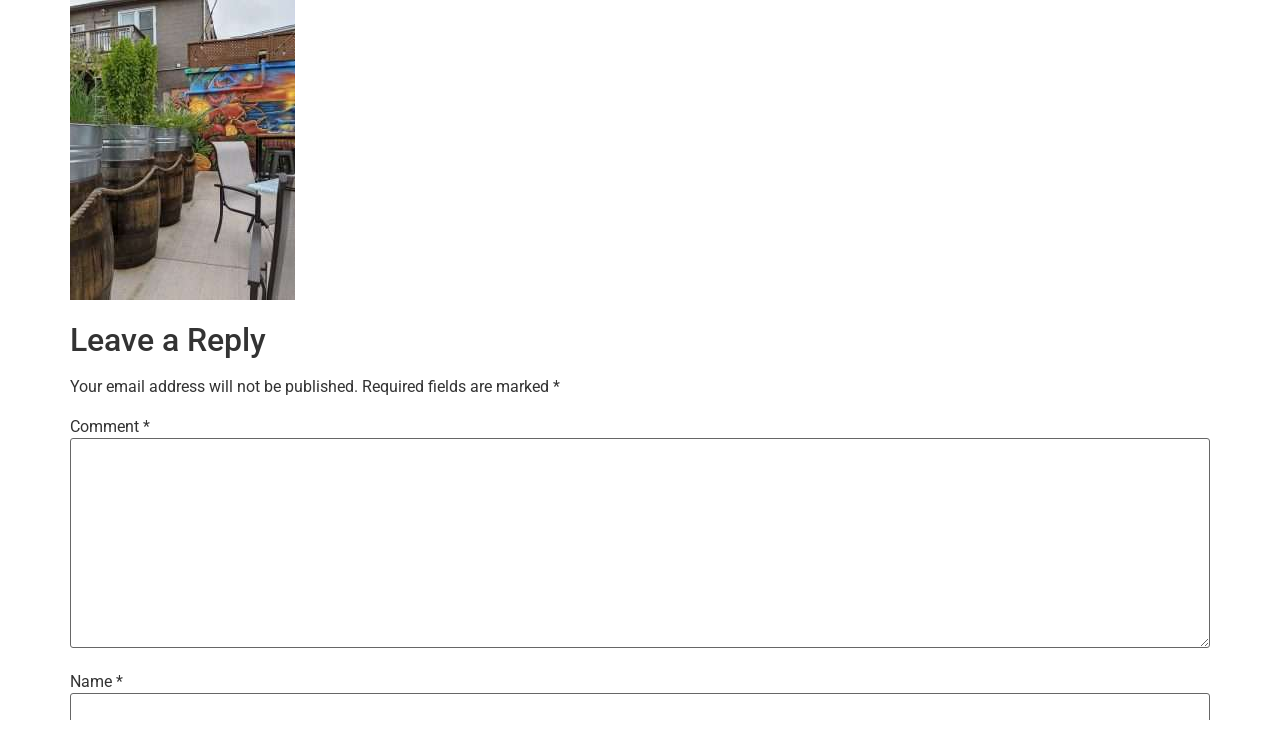

--- FILE ---
content_type: text/html
request_url: https://coastal-kitchen.com/patio/patio-2-2/
body_size: 10164
content:
<!doctype html>
<html dir="ltr" lang="en-US">
<head>
<meta charset="UTF-8">
<meta name="viewport" content="width=device-width, initial-scale=1">
<link rel="profile" href="https://gmpg.org/xfn/11">
<title>patio-2 |</title>
<!-- All in One SEO 4.9.2 - aioseo.com -->
<meta name="robots" content="max-image-preview:large" />
<meta name="google-site-verification" content="pUi_IAMNkmijzK6Cx383yaH_VHHqz7rZbo0L9Lgr4kE" />
<link rel="canonical" href="https://coastal-kitchen.com/patio/patio-2-2/" />
<meta name="generator" content="All in One SEO (AIOSEO) 4.9.2" />
<script type="application/ld+json" class="aioseo-schema">
{"@context":"https:\/\/schema.org","@graph":[{"@type":"BreadcrumbList","@id":"https:\/\/coastal-kitchen.com\/patio\/patio-2-2\/#breadcrumblist","itemListElement":[{"@type":"ListItem","@id":"https:\/\/coastal-kitchen.com#listItem","position":1,"name":"Home","item":"https:\/\/coastal-kitchen.com","nextItem":{"@type":"ListItem","@id":"https:\/\/coastal-kitchen.com\/patio\/patio-2-2\/#listItem","name":"patio-2"}},{"@type":"ListItem","@id":"https:\/\/coastal-kitchen.com\/patio\/patio-2-2\/#listItem","position":2,"name":"patio-2","previousItem":{"@type":"ListItem","@id":"https:\/\/coastal-kitchen.com#listItem","name":"Home"}}]},{"@type":"ItemPage","@id":"https:\/\/coastal-kitchen.com\/patio\/patio-2-2\/#itempage","url":"https:\/\/coastal-kitchen.com\/patio\/patio-2-2\/","name":"patio-2 |","inLanguage":"en-US","isPartOf":{"@id":"https:\/\/coastal-kitchen.com\/#website"},"breadcrumb":{"@id":"https:\/\/coastal-kitchen.com\/patio\/patio-2-2\/#breadcrumblist"},"author":{"@id":"https:\/\/coastal-kitchen.com\/author\/admin\/#author"},"creator":{"@id":"https:\/\/coastal-kitchen.com\/author\/admin\/#author"},"datePublished":"2023-04-20T09:18:59+00:00","dateModified":"2023-04-20T09:18:59+00:00"},{"@type":"Organization","@id":"https:\/\/coastal-kitchen.com\/#organization","name":"Coastal Kitchen &amp; Bar","url":"https:\/\/coastal-kitchen.com\/","telephone":"+19055635228","logo":{"@type":"ImageObject","url":"https:\/\/coastal-kitchen.com\/wp-content\/uploads\/2022\/03\/coastal-kitchen-logo-e1747604140845.png","@id":"https:\/\/coastal-kitchen.com\/patio\/patio-2-2\/#organizationLogo","width":299,"height":183},"image":{"@id":"https:\/\/coastal-kitchen.com\/patio\/patio-2-2\/#organizationLogo"},"sameAs":["https:\/\/www.facebook.com\/coastalkitchenbar","https:\/\/www.instagram.com\/sassafrasbeamsville\/"]},{"@type":"Person","@id":"https:\/\/coastal-kitchen.com\/author\/admin\/#author","url":"https:\/\/coastal-kitchen.com\/author\/admin\/","name":"admin","image":{"@type":"ImageObject","@id":"https:\/\/coastal-kitchen.com\/patio\/patio-2-2\/#authorImage","url":"https:\/\/secure.gravatar.com\/avatar\/34a7c7413a13f8f3fe573378c91930ee132eb64d97ae64e2d2e7092d1c7ace25?s=96&d=mm&r=g","width":96,"height":96,"caption":"admin"}},{"@type":"WebSite","@id":"https:\/\/coastal-kitchen.com\/#website","url":"https:\/\/coastal-kitchen.com\/","name":"Coastal Kitchen & Bar","inLanguage":"en-US","publisher":{"@id":"https:\/\/coastal-kitchen.com\/#organization"}}]}
</script>
<!-- All in One SEO -->
<link rel="alternate" type="application/rss+xml" title=" &raquo; Feed" href="https://coastal-kitchen.com/feed/" />
<link rel="alternate" type="application/rss+xml" title=" &raquo; Comments Feed" href="https://coastal-kitchen.com/comments/feed/" />
<link rel="alternate" type="application/rss+xml" title=" &raquo; patio-2 Comments Feed" href="https://coastal-kitchen.com/patio/patio-2-2/feed/" />
<link rel="alternate" title="oEmbed (JSON)" type="application/json+oembed" href="https://coastal-kitchen.com/wp-json/oembed/1.0/embed?url=https%3A%2F%2Fcoastal-kitchen.com%2Fpatio%2Fpatio-2-2%2F" />
<link rel="alternate" title="oEmbed (XML)" type="text/xml+oembed" href="https://coastal-kitchen.com/wp-json/oembed/1.0/embed?url=https%3A%2F%2Fcoastal-kitchen.com%2Fpatio%2Fpatio-2-2%2F&#038;format=xml" />
<!-- This site uses the Google Analytics by MonsterInsights plugin v9.11.0 - Using Analytics tracking - https://www.monsterinsights.com/ -->
<script src="//www.googletagmanager.com/gtag/js?id=G-39X263LDCG"  data-cfasync="false" data-wpfc-render="false" async></script>
<script data-cfasync="false" data-wpfc-render="false">
var mi_version = '9.11.0';
var mi_track_user = true;
var mi_no_track_reason = '';
var MonsterInsightsDefaultLocations = {"page_location":"https:\/\/coastal-kitchen.com\/patio\/patio-2-2\/"};
if ( typeof MonsterInsightsPrivacyGuardFilter === 'function' ) {
var MonsterInsightsLocations = (typeof MonsterInsightsExcludeQuery === 'object') ? MonsterInsightsPrivacyGuardFilter( MonsterInsightsExcludeQuery ) : MonsterInsightsPrivacyGuardFilter( MonsterInsightsDefaultLocations );
} else {
var MonsterInsightsLocations = (typeof MonsterInsightsExcludeQuery === 'object') ? MonsterInsightsExcludeQuery : MonsterInsightsDefaultLocations;
}
var disableStrs = [
'ga-disable-G-39X263LDCG',
];
/* Function to detect opted out users */
function __gtagTrackerIsOptedOut() {
for (var index = 0; index < disableStrs.length; index++) {
if (document.cookie.indexOf(disableStrs[index] + '=true') > -1) {
return true;
}
}
return false;
}
/* Disable tracking if the opt-out cookie exists. */
if (__gtagTrackerIsOptedOut()) {
for (var index = 0; index < disableStrs.length; index++) {
window[disableStrs[index]] = true;
}
}
/* Opt-out function */
function __gtagTrackerOptout() {
for (var index = 0; index < disableStrs.length; index++) {
document.cookie = disableStrs[index] + '=true; expires=Thu, 31 Dec 2099 23:59:59 UTC; path=/';
window[disableStrs[index]] = true;
}
}
if ('undefined' === typeof gaOptout) {
function gaOptout() {
__gtagTrackerOptout();
}
}
window.dataLayer = window.dataLayer || [];
window.MonsterInsightsDualTracker = {
helpers: {},
trackers: {},
};
if (mi_track_user) {
function __gtagDataLayer() {
dataLayer.push(arguments);
}
function __gtagTracker(type, name, parameters) {
if (!parameters) {
parameters = {};
}
if (parameters.send_to) {
__gtagDataLayer.apply(null, arguments);
return;
}
if (type === 'event') {
parameters.send_to = monsterinsights_frontend.v4_id;
var hookName = name;
if (typeof parameters['event_category'] !== 'undefined') {
hookName = parameters['event_category'] + ':' + name;
}
if (typeof MonsterInsightsDualTracker.trackers[hookName] !== 'undefined') {
MonsterInsightsDualTracker.trackers[hookName](parameters);
} else {
__gtagDataLayer('event', name, parameters);
}
} else {
__gtagDataLayer.apply(null, arguments);
}
}
__gtagTracker('js', new Date());
__gtagTracker('set', {
'developer_id.dZGIzZG': true,
});
if ( MonsterInsightsLocations.page_location ) {
__gtagTracker('set', MonsterInsightsLocations);
}
__gtagTracker('config', 'G-39X263LDCG', {"forceSSL":"true","link_attribution":"true"} );
window.gtag = __gtagTracker;										(function () {
/* https://developers.google.com/analytics/devguides/collection/analyticsjs/ */
/* ga and __gaTracker compatibility shim. */
var noopfn = function () {
return null;
};
var newtracker = function () {
return new Tracker();
};
var Tracker = function () {
return null;
};
var p = Tracker.prototype;
p.get = noopfn;
p.set = noopfn;
p.send = function () {
var args = Array.prototype.slice.call(arguments);
args.unshift('send');
__gaTracker.apply(null, args);
};
var __gaTracker = function () {
var len = arguments.length;
if (len === 0) {
return;
}
var f = arguments[len - 1];
if (typeof f !== 'object' || f === null || typeof f.hitCallback !== 'function') {
if ('send' === arguments[0]) {
var hitConverted, hitObject = false, action;
if ('event' === arguments[1]) {
if ('undefined' !== typeof arguments[3]) {
hitObject = {
'eventAction': arguments[3],
'eventCategory': arguments[2],
'eventLabel': arguments[4],
'value': arguments[5] ? arguments[5] : 1,
}
}
}
if ('pageview' === arguments[1]) {
if ('undefined' !== typeof arguments[2]) {
hitObject = {
'eventAction': 'page_view',
'page_path': arguments[2],
}
}
}
if (typeof arguments[2] === 'object') {
hitObject = arguments[2];
}
if (typeof arguments[5] === 'object') {
Object.assign(hitObject, arguments[5]);
}
if ('undefined' !== typeof arguments[1].hitType) {
hitObject = arguments[1];
if ('pageview' === hitObject.hitType) {
hitObject.eventAction = 'page_view';
}
}
if (hitObject) {
action = 'timing' === arguments[1].hitType ? 'timing_complete' : hitObject.eventAction;
hitConverted = mapArgs(hitObject);
__gtagTracker('event', action, hitConverted);
}
}
return;
}
function mapArgs(args) {
var arg, hit = {};
var gaMap = {
'eventCategory': 'event_category',
'eventAction': 'event_action',
'eventLabel': 'event_label',
'eventValue': 'event_value',
'nonInteraction': 'non_interaction',
'timingCategory': 'event_category',
'timingVar': 'name',
'timingValue': 'value',
'timingLabel': 'event_label',
'page': 'page_path',
'location': 'page_location',
'title': 'page_title',
'referrer' : 'page_referrer',
};
for (arg in args) {
if (!(!args.hasOwnProperty(arg) || !gaMap.hasOwnProperty(arg))) {
hit[gaMap[arg]] = args[arg];
} else {
hit[arg] = args[arg];
}
}
return hit;
}
try {
f.hitCallback();
} catch (ex) {
}
};
__gaTracker.create = newtracker;
__gaTracker.getByName = newtracker;
__gaTracker.getAll = function () {
return [];
};
__gaTracker.remove = noopfn;
__gaTracker.loaded = true;
window['__gaTracker'] = __gaTracker;
})();
} else {
console.log("");
(function () {
function __gtagTracker() {
return null;
}
window['__gtagTracker'] = __gtagTracker;
window['gtag'] = __gtagTracker;
})();
}
</script>
<!-- / Google Analytics by MonsterInsights -->
<style id='wp-img-auto-sizes-contain-inline-css'>
img:is([sizes=auto i],[sizes^="auto," i]){contain-intrinsic-size:3000px 1500px}
/*# sourceURL=wp-img-auto-sizes-contain-inline-css */
</style>
<link rel='stylesheet' id='wp-block-library-css' href='//coastal-kitchen.com/wp-content/cache/wpfc-minified/g136w1zm/vfsh.css' media='all' />
<link rel='stylesheet' id='aioseo/css/src/vue/standalone/blocks/table-of-contents/global.scss-css' href='//coastal-kitchen.com/wp-content/cache/wpfc-minified/7uxh2dss/uv5t.css' media='all' />
<style id='global-styles-inline-css'>
:root{--wp--preset--aspect-ratio--square: 1;--wp--preset--aspect-ratio--4-3: 4/3;--wp--preset--aspect-ratio--3-4: 3/4;--wp--preset--aspect-ratio--3-2: 3/2;--wp--preset--aspect-ratio--2-3: 2/3;--wp--preset--aspect-ratio--16-9: 16/9;--wp--preset--aspect-ratio--9-16: 9/16;--wp--preset--color--black: #000000;--wp--preset--color--cyan-bluish-gray: #abb8c3;--wp--preset--color--white: #ffffff;--wp--preset--color--pale-pink: #f78da7;--wp--preset--color--vivid-red: #cf2e2e;--wp--preset--color--luminous-vivid-orange: #ff6900;--wp--preset--color--luminous-vivid-amber: #fcb900;--wp--preset--color--light-green-cyan: #7bdcb5;--wp--preset--color--vivid-green-cyan: #00d084;--wp--preset--color--pale-cyan-blue: #8ed1fc;--wp--preset--color--vivid-cyan-blue: #0693e3;--wp--preset--color--vivid-purple: #9b51e0;--wp--preset--gradient--vivid-cyan-blue-to-vivid-purple: linear-gradient(135deg,rgb(6,147,227) 0%,rgb(155,81,224) 100%);--wp--preset--gradient--light-green-cyan-to-vivid-green-cyan: linear-gradient(135deg,rgb(122,220,180) 0%,rgb(0,208,130) 100%);--wp--preset--gradient--luminous-vivid-amber-to-luminous-vivid-orange: linear-gradient(135deg,rgb(252,185,0) 0%,rgb(255,105,0) 100%);--wp--preset--gradient--luminous-vivid-orange-to-vivid-red: linear-gradient(135deg,rgb(255,105,0) 0%,rgb(207,46,46) 100%);--wp--preset--gradient--very-light-gray-to-cyan-bluish-gray: linear-gradient(135deg,rgb(238,238,238) 0%,rgb(169,184,195) 100%);--wp--preset--gradient--cool-to-warm-spectrum: linear-gradient(135deg,rgb(74,234,220) 0%,rgb(151,120,209) 20%,rgb(207,42,186) 40%,rgb(238,44,130) 60%,rgb(251,105,98) 80%,rgb(254,248,76) 100%);--wp--preset--gradient--blush-light-purple: linear-gradient(135deg,rgb(255,206,236) 0%,rgb(152,150,240) 100%);--wp--preset--gradient--blush-bordeaux: linear-gradient(135deg,rgb(254,205,165) 0%,rgb(254,45,45) 50%,rgb(107,0,62) 100%);--wp--preset--gradient--luminous-dusk: linear-gradient(135deg,rgb(255,203,112) 0%,rgb(199,81,192) 50%,rgb(65,88,208) 100%);--wp--preset--gradient--pale-ocean: linear-gradient(135deg,rgb(255,245,203) 0%,rgb(182,227,212) 50%,rgb(51,167,181) 100%);--wp--preset--gradient--electric-grass: linear-gradient(135deg,rgb(202,248,128) 0%,rgb(113,206,126) 100%);--wp--preset--gradient--midnight: linear-gradient(135deg,rgb(2,3,129) 0%,rgb(40,116,252) 100%);--wp--preset--font-size--small: 13px;--wp--preset--font-size--medium: 20px;--wp--preset--font-size--large: 36px;--wp--preset--font-size--x-large: 42px;--wp--preset--spacing--20: 0.44rem;--wp--preset--spacing--30: 0.67rem;--wp--preset--spacing--40: 1rem;--wp--preset--spacing--50: 1.5rem;--wp--preset--spacing--60: 2.25rem;--wp--preset--spacing--70: 3.38rem;--wp--preset--spacing--80: 5.06rem;--wp--preset--shadow--natural: 6px 6px 9px rgba(0, 0, 0, 0.2);--wp--preset--shadow--deep: 12px 12px 50px rgba(0, 0, 0, 0.4);--wp--preset--shadow--sharp: 6px 6px 0px rgba(0, 0, 0, 0.2);--wp--preset--shadow--outlined: 6px 6px 0px -3px rgb(255, 255, 255), 6px 6px rgb(0, 0, 0);--wp--preset--shadow--crisp: 6px 6px 0px rgb(0, 0, 0);}:root { --wp--style--global--content-size: 800px;--wp--style--global--wide-size: 1200px; }:where(body) { margin: 0; }.wp-site-blocks > .alignleft { float: left; margin-right: 2em; }.wp-site-blocks > .alignright { float: right; margin-left: 2em; }.wp-site-blocks > .aligncenter { justify-content: center; margin-left: auto; margin-right: auto; }:where(.wp-site-blocks) > * { margin-block-start: 24px; margin-block-end: 0; }:where(.wp-site-blocks) > :first-child { margin-block-start: 0; }:where(.wp-site-blocks) > :last-child { margin-block-end: 0; }:root { --wp--style--block-gap: 24px; }:root :where(.is-layout-flow) > :first-child{margin-block-start: 0;}:root :where(.is-layout-flow) > :last-child{margin-block-end: 0;}:root :where(.is-layout-flow) > *{margin-block-start: 24px;margin-block-end: 0;}:root :where(.is-layout-constrained) > :first-child{margin-block-start: 0;}:root :where(.is-layout-constrained) > :last-child{margin-block-end: 0;}:root :where(.is-layout-constrained) > *{margin-block-start: 24px;margin-block-end: 0;}:root :where(.is-layout-flex){gap: 24px;}:root :where(.is-layout-grid){gap: 24px;}.is-layout-flow > .alignleft{float: left;margin-inline-start: 0;margin-inline-end: 2em;}.is-layout-flow > .alignright{float: right;margin-inline-start: 2em;margin-inline-end: 0;}.is-layout-flow > .aligncenter{margin-left: auto !important;margin-right: auto !important;}.is-layout-constrained > .alignleft{float: left;margin-inline-start: 0;margin-inline-end: 2em;}.is-layout-constrained > .alignright{float: right;margin-inline-start: 2em;margin-inline-end: 0;}.is-layout-constrained > .aligncenter{margin-left: auto !important;margin-right: auto !important;}.is-layout-constrained > :where(:not(.alignleft):not(.alignright):not(.alignfull)){max-width: var(--wp--style--global--content-size);margin-left: auto !important;margin-right: auto !important;}.is-layout-constrained > .alignwide{max-width: var(--wp--style--global--wide-size);}body .is-layout-flex{display: flex;}.is-layout-flex{flex-wrap: wrap;align-items: center;}.is-layout-flex > :is(*, div){margin: 0;}body .is-layout-grid{display: grid;}.is-layout-grid > :is(*, div){margin: 0;}body{padding-top: 0px;padding-right: 0px;padding-bottom: 0px;padding-left: 0px;}a:where(:not(.wp-element-button)){text-decoration: underline;}:root :where(.wp-element-button, .wp-block-button__link){background-color: #32373c;border-width: 0;color: #fff;font-family: inherit;font-size: inherit;font-style: inherit;font-weight: inherit;letter-spacing: inherit;line-height: inherit;padding-top: calc(0.667em + 2px);padding-right: calc(1.333em + 2px);padding-bottom: calc(0.667em + 2px);padding-left: calc(1.333em + 2px);text-decoration: none;text-transform: inherit;}.has-black-color{color: var(--wp--preset--color--black) !important;}.has-cyan-bluish-gray-color{color: var(--wp--preset--color--cyan-bluish-gray) !important;}.has-white-color{color: var(--wp--preset--color--white) !important;}.has-pale-pink-color{color: var(--wp--preset--color--pale-pink) !important;}.has-vivid-red-color{color: var(--wp--preset--color--vivid-red) !important;}.has-luminous-vivid-orange-color{color: var(--wp--preset--color--luminous-vivid-orange) !important;}.has-luminous-vivid-amber-color{color: var(--wp--preset--color--luminous-vivid-amber) !important;}.has-light-green-cyan-color{color: var(--wp--preset--color--light-green-cyan) !important;}.has-vivid-green-cyan-color{color: var(--wp--preset--color--vivid-green-cyan) !important;}.has-pale-cyan-blue-color{color: var(--wp--preset--color--pale-cyan-blue) !important;}.has-vivid-cyan-blue-color{color: var(--wp--preset--color--vivid-cyan-blue) !important;}.has-vivid-purple-color{color: var(--wp--preset--color--vivid-purple) !important;}.has-black-background-color{background-color: var(--wp--preset--color--black) !important;}.has-cyan-bluish-gray-background-color{background-color: var(--wp--preset--color--cyan-bluish-gray) !important;}.has-white-background-color{background-color: var(--wp--preset--color--white) !important;}.has-pale-pink-background-color{background-color: var(--wp--preset--color--pale-pink) !important;}.has-vivid-red-background-color{background-color: var(--wp--preset--color--vivid-red) !important;}.has-luminous-vivid-orange-background-color{background-color: var(--wp--preset--color--luminous-vivid-orange) !important;}.has-luminous-vivid-amber-background-color{background-color: var(--wp--preset--color--luminous-vivid-amber) !important;}.has-light-green-cyan-background-color{background-color: var(--wp--preset--color--light-green-cyan) !important;}.has-vivid-green-cyan-background-color{background-color: var(--wp--preset--color--vivid-green-cyan) !important;}.has-pale-cyan-blue-background-color{background-color: var(--wp--preset--color--pale-cyan-blue) !important;}.has-vivid-cyan-blue-background-color{background-color: var(--wp--preset--color--vivid-cyan-blue) !important;}.has-vivid-purple-background-color{background-color: var(--wp--preset--color--vivid-purple) !important;}.has-black-border-color{border-color: var(--wp--preset--color--black) !important;}.has-cyan-bluish-gray-border-color{border-color: var(--wp--preset--color--cyan-bluish-gray) !important;}.has-white-border-color{border-color: var(--wp--preset--color--white) !important;}.has-pale-pink-border-color{border-color: var(--wp--preset--color--pale-pink) !important;}.has-vivid-red-border-color{border-color: var(--wp--preset--color--vivid-red) !important;}.has-luminous-vivid-orange-border-color{border-color: var(--wp--preset--color--luminous-vivid-orange) !important;}.has-luminous-vivid-amber-border-color{border-color: var(--wp--preset--color--luminous-vivid-amber) !important;}.has-light-green-cyan-border-color{border-color: var(--wp--preset--color--light-green-cyan) !important;}.has-vivid-green-cyan-border-color{border-color: var(--wp--preset--color--vivid-green-cyan) !important;}.has-pale-cyan-blue-border-color{border-color: var(--wp--preset--color--pale-cyan-blue) !important;}.has-vivid-cyan-blue-border-color{border-color: var(--wp--preset--color--vivid-cyan-blue) !important;}.has-vivid-purple-border-color{border-color: var(--wp--preset--color--vivid-purple) !important;}.has-vivid-cyan-blue-to-vivid-purple-gradient-background{background: var(--wp--preset--gradient--vivid-cyan-blue-to-vivid-purple) !important;}.has-light-green-cyan-to-vivid-green-cyan-gradient-background{background: var(--wp--preset--gradient--light-green-cyan-to-vivid-green-cyan) !important;}.has-luminous-vivid-amber-to-luminous-vivid-orange-gradient-background{background: var(--wp--preset--gradient--luminous-vivid-amber-to-luminous-vivid-orange) !important;}.has-luminous-vivid-orange-to-vivid-red-gradient-background{background: var(--wp--preset--gradient--luminous-vivid-orange-to-vivid-red) !important;}.has-very-light-gray-to-cyan-bluish-gray-gradient-background{background: var(--wp--preset--gradient--very-light-gray-to-cyan-bluish-gray) !important;}.has-cool-to-warm-spectrum-gradient-background{background: var(--wp--preset--gradient--cool-to-warm-spectrum) !important;}.has-blush-light-purple-gradient-background{background: var(--wp--preset--gradient--blush-light-purple) !important;}.has-blush-bordeaux-gradient-background{background: var(--wp--preset--gradient--blush-bordeaux) !important;}.has-luminous-dusk-gradient-background{background: var(--wp--preset--gradient--luminous-dusk) !important;}.has-pale-ocean-gradient-background{background: var(--wp--preset--gradient--pale-ocean) !important;}.has-electric-grass-gradient-background{background: var(--wp--preset--gradient--electric-grass) !important;}.has-midnight-gradient-background{background: var(--wp--preset--gradient--midnight) !important;}.has-small-font-size{font-size: var(--wp--preset--font-size--small) !important;}.has-medium-font-size{font-size: var(--wp--preset--font-size--medium) !important;}.has-large-font-size{font-size: var(--wp--preset--font-size--large) !important;}.has-x-large-font-size{font-size: var(--wp--preset--font-size--x-large) !important;}
:root :where(.wp-block-pullquote){font-size: 1.5em;line-height: 1.6;}
/*# sourceURL=global-styles-inline-css */
</style>
<link rel='stylesheet' id='hello-elementor-css' href='//coastal-kitchen.com/wp-content/cache/wpfc-minified/q4wbfcj1/uv5t.css' media='all' />
<link rel='stylesheet' id='hello-elementor-theme-style-css' href='//coastal-kitchen.com/wp-content/cache/wpfc-minified/jluj6s8b/uv5t.css' media='all' />
<link rel='stylesheet' id='elementor-frontend-css' href='//coastal-kitchen.com/wp-content/cache/wpfc-minified/8k7ti9t3/uv5t.css' media='all' />
<link rel='stylesheet' id='widget-heading-css' href='//coastal-kitchen.com/wp-content/cache/wpfc-minified/nq6klgz/uv5t.css' media='all' />
<link rel='stylesheet' id='widget-social-icons-css' href='//coastal-kitchen.com/wp-content/cache/wpfc-minified/esdm8553/uv5t.css' media='all' />
<link rel='stylesheet' id='e-apple-webkit-css' href='//coastal-kitchen.com/wp-content/cache/wpfc-minified/31l8oha1/uv5t.css' media='all' />
<link rel='stylesheet' id='widget-image-css' href='//coastal-kitchen.com/wp-content/cache/wpfc-minified/l975x900/uv5t.css' media='all' />
<link rel='stylesheet' id='elementor-icons-css' href='//coastal-kitchen.com/wp-content/cache/wpfc-minified/1op0kvsi/uv5t.css' media='all' />
<link rel='stylesheet' id='elementor-post-38-css' href='https://coastal-kitchen.com/wp-content/uploads/elementor/css/post-38.css?ver=1767356848' media='all' />
<link rel='stylesheet' id='font-awesome-5-all-css' href='//coastal-kitchen.com/wp-content/cache/wpfc-minified/fdzazp7k/uv5t.css' media='all' />
<link rel='stylesheet' id='font-awesome-4-shim-css' href='//coastal-kitchen.com/wp-content/cache/wpfc-minified/jq0g9xhn/uv5t.css' media='all' />
<link rel='stylesheet' id='elementor-post-3573-css' href='https://coastal-kitchen.com/wp-content/uploads/elementor/css/post-3573.css?ver=1767357244' media='all' />
<link rel='stylesheet' id='elementor-gf-local-roboto-css' href='//coastal-kitchen.com/wp-content/cache/wpfc-minified/qk4s0d2h/uv5t.css' media='all' />
<link rel='stylesheet' id='elementor-gf-local-robotoslab-css' href='//coastal-kitchen.com/wp-content/cache/wpfc-minified/fejkemtc/uv5t.css' media='all' />
<link rel='stylesheet' id='elementor-icons-shared-0-css' href='//coastal-kitchen.com/wp-content/cache/wpfc-minified/kzn3z1at/uv5t.css' media='all' />
<link rel='stylesheet' id='elementor-icons-fa-brands-css' href='//coastal-kitchen.com/wp-content/cache/wpfc-minified/kz13bd2t/uv5t.css' media='all' />
<script src="https://coastal-kitchen.com/wp-content/plugins/google-analytics-for-wordpress/assets/js/frontend-gtag.min.js?ver=9.11.0" id="monsterinsights-frontend-script-js" async data-wp-strategy="async"></script>
<script data-cfasync="false" data-wpfc-render="false" id='monsterinsights-frontend-script-js-extra'>var monsterinsights_frontend = {"js_events_tracking":"true","download_extensions":"doc,pdf,ppt,zip,xls,docx,pptx,xlsx","inbound_paths":"[{\"path\":\"\\\/go\\\/\",\"label\":\"affiliate\"},{\"path\":\"\\\/recommend\\\/\",\"label\":\"affiliate\"}]","home_url":"https:\/\/coastal-kitchen.com","hash_tracking":"false","v4_id":"G-39X263LDCG"};</script>
<script src="https://coastal-kitchen.com/wp-includes/js/jquery/jquery.min.js?ver=3.7.1" id="jquery-core-js"></script>
<script src="https://coastal-kitchen.com/wp-includes/js/jquery/jquery-migrate.min.js?ver=3.4.1" id="jquery-migrate-js"></script>
<script src="https://coastal-kitchen.com/wp-content/plugins/elementor/assets/lib/font-awesome/js/v4-shims.min.js?ver=3.34.0" id="font-awesome-4-shim-js"></script>
<link rel="https://api.w.org/" href="https://coastal-kitchen.com/wp-json/" /><link rel="alternate" title="JSON" type="application/json" href="https://coastal-kitchen.com/wp-json/wp/v2/media/2917" /><link rel="EditURI" type="application/rsd+xml" title="RSD" href="https://coastal-kitchen.com/xmlrpc.php?rsd" />
<meta name="generator" content="WordPress 6.9" />
<link rel='shortlink' href='https://coastal-kitchen.com/?p=2917' />
<!-- Facebook Pixel Code -->
<script>
!function(f,b,e,v,n,t,s)
{if(f.fbq)return;n=f.fbq=function(){n.callMethod?
n.callMethod.apply(n,arguments):n.queue.push(arguments)};
if(!f._fbq)f._fbq=n;n.push=n;n.loaded=!0;n.version='2.0';
n.queue=[];t=b.createElement(e);t.async=!0;
t.src=v;s=b.getElementsByTagName(e)[0];
s.parentNode.insertBefore(t,s)}(window, document,'script',
'https://connect.facebook.net/en_US/fbevents.js');
fbq('init', '306000999750755');
fbq('track', 'PageView');
</script>
<noscript><img height="1" width="1" style="display:none"
src="https://www.facebook.com/tr?id=306000999750755&ev=PageView&noscript=1"
/></noscript>
<!-- End Facebook Pixel Code --><meta name="generator" content="Elementor 3.34.0; features: additional_custom_breakpoints; settings: css_print_method-external, google_font-enabled, font_display-auto">
<style>
.e-con.e-parent:nth-of-type(n+4):not(.e-lazyloaded):not(.e-no-lazyload),
.e-con.e-parent:nth-of-type(n+4):not(.e-lazyloaded):not(.e-no-lazyload) * {
background-image: none !important;
}
@media screen and (max-height: 1024px) {
.e-con.e-parent:nth-of-type(n+3):not(.e-lazyloaded):not(.e-no-lazyload),
.e-con.e-parent:nth-of-type(n+3):not(.e-lazyloaded):not(.e-no-lazyload) * {
background-image: none !important;
}
}
@media screen and (max-height: 640px) {
.e-con.e-parent:nth-of-type(n+2):not(.e-lazyloaded):not(.e-no-lazyload),
.e-con.e-parent:nth-of-type(n+2):not(.e-lazyloaded):not(.e-no-lazyload) * {
background-image: none !important;
}
}
</style>
</head>
<body class="attachment wp-singular attachment-template-default attachmentid-2917 attachment-jpeg wp-embed-responsive wp-theme-hello-elementor hello-elementor-default elementor-default elementor-kit-38">
<a class="skip-link screen-reader-text" href="#content">Skip to content</a>
<main id="content" class="site-main post-2917 attachment type-attachment status-inherit hentry">
<div class="page-content">
<p class="attachment"><a href='https://coastal-kitchen.com/wp-content/uploads/2023/04/patio-2-1.jpg'><img fetchpriority="high" decoding="async" width="225" height="300" src="https://coastal-kitchen.com/wp-content/uploads/2023/04/patio-2-1-225x300.jpg" class="attachment-medium size-medium" alt="" srcset="https://coastal-kitchen.com/wp-content/uploads/2023/04/patio-2-1-225x300.jpg 225w, https://coastal-kitchen.com/wp-content/uploads/2023/04/patio-2-1.jpg 525w" sizes="(max-width: 225px) 100vw, 225px" /></a></p>
</div>
<section id="comments" class="comments-area">
<div id="respond" class="comment-respond">
<h2 id="reply-title" class="comment-reply-title">Leave a Reply <small><a rel="nofollow" id="cancel-comment-reply-link" href="/patio/patio-2-2/#respond" style="display:none;">Cancel reply</a></small></h2><form action="https://coastal-kitchen.com/wp-comments-post.php" method="post" id="commentform" class="comment-form"><p class="comment-notes"><span id="email-notes">Your email address will not be published.</span> <span class="required-field-message">Required fields are marked <span class="required">*</span></span></p><p class="comment-form-comment"><label for="comment">Comment <span class="required">*</span></label> <textarea id="comment" name="comment" cols="45" rows="8" maxlength="65525" required></textarea></p><p class="comment-form-author"><label for="author">Name <span class="required">*</span></label> <input id="author" name="author" type="text" value="" size="30" maxlength="245" autocomplete="name" required /></p>
<p class="comment-form-email"><label for="email">Email <span class="required">*</span></label> <input id="email" name="email" type="email" value="" size="30" maxlength="100" aria-describedby="email-notes" autocomplete="email" required /></p>
<p class="comment-form-url"><label for="url">Website</label> <input id="url" name="url" type="url" value="" size="30" maxlength="200" autocomplete="url" /></p>
<p class="comment-form-cookies-consent"><input id="wp-comment-cookies-consent" name="wp-comment-cookies-consent" type="checkbox" value="yes" /> <label for="wp-comment-cookies-consent">Save my name, email, and website in this browser for the next time I comment.</label></p>
<p class="form-submit"><input name="submit" type="submit" id="submit" class="submit" value="Post Comment" /> <input type='hidden' name='comment_post_ID' value='2917' id='comment_post_ID' />
<input type='hidden' name='comment_parent' id='comment_parent' value='0' />
</p></form>	</div><!-- #respond -->
</section>
</main>
		<footer data-elementor-type="footer" data-elementor-id="3573" class="elementor elementor-3573 elementor-location-footer" data-elementor-post-type="elementor_library">
<section class="elementor-section elementor-top-section elementor-element elementor-element-78d720fc elementor-section-height-min-height elementor-section-items-top elementor-section-content-middle elementor-section-boxed elementor-section-height-default" data-id="78d720fc" data-element_type="section" data-settings="{&quot;background_background&quot;:&quot;classic&quot;}">
<div class="elementor-container elementor-column-gap-no">
<div class="elementor-column elementor-col-100 elementor-top-column elementor-element elementor-element-3f65d7c0" data-id="3f65d7c0" data-element_type="column">
<div class="elementor-widget-wrap elementor-element-populated">
<section class="elementor-section elementor-inner-section elementor-element elementor-element-22856e86 elementor-section-content-top elementor-section-boxed elementor-section-height-default elementor-section-height-default" data-id="22856e86" data-element_type="section">
<div class="elementor-container elementor-column-gap-default">
<div class="elementor-column elementor-col-33 elementor-inner-column elementor-element elementor-element-998e77a" data-id="998e77a" data-element_type="column">
<div class="elementor-widget-wrap elementor-element-populated">
<div class="elementor-element elementor-element-2ae9d4b9 elementor-widget elementor-widget-heading" data-id="2ae9d4b9" data-element_type="widget" data-widget_type="heading.default">
<div class="elementor-widget-container">
<h2 class="elementor-heading-title elementor-size-default">LOCATION</h2>				</div>
</div>
<div class="elementor-element elementor-element-4e4bad17 elementor-widget elementor-widget-text-editor" data-id="4e4bad17" data-element_type="widget" data-widget_type="text-editor.default">
<div class="elementor-widget-container">
<p>Coastal Kitchen &amp; Bar</p>
<p>4985 King St, Beamsville, ON L0R 1B0</p>
<p class="">
</p>								</div>
</div>
<div class="elementor-element elementor-element-3bdab2a8 elementor-widget elementor-widget-heading" data-id="3bdab2a8" data-element_type="widget" data-widget_type="heading.default">
<div class="elementor-widget-container">
<h2 class="elementor-heading-title elementor-size-default">CONTACT US</h2>				</div>
</div>
<div class="elementor-element elementor-element-6cdf3520 elementor-widget elementor-widget-text-editor" data-id="6cdf3520" data-element_type="widget" data-widget_type="text-editor.default">
<div class="elementor-widget-container">
<p><span style="color: #ffffff;"><a style="color: #ffffff;" href="tel:905-563-5228">905-563-5228</a></span></p><p><span style="color: #ffffff;"><a style="color: #ffffff;" href="mailto:info@coastal-kitchen.com">info@coastal-kitchen.com</a></span></p>								</div>
</div>
</div>
</div>
<div class="elementor-column elementor-col-33 elementor-inner-column elementor-element elementor-element-16dd1cb2" data-id="16dd1cb2" data-element_type="column">
<div class="elementor-widget-wrap elementor-element-populated">
<div class="elementor-element elementor-element-20fb7f4c elementor-widget elementor-widget-heading" data-id="20fb7f4c" data-element_type="widget" data-widget_type="heading.default">
<div class="elementor-widget-container">
<h2 class="elementor-heading-title elementor-size-default">HOURS</h2>				</div>
</div>
<div class="elementor-element elementor-element-73b4accb elementor-widget elementor-widget-text-editor" data-id="73b4accb" data-element_type="widget" data-widget_type="text-editor.default">
<div class="elementor-widget-container">
<p>Monday – 1100am to 10pm</p><p>Tuesday – 1100am to 10pm</p><p>Wednesday -1100am to 10pm</p><p>Thursday – 1100am to 11pm</p><p>Friday – 1100am to 11pm</p><p>Saturday – 1100am to 11pm</p><p>Sunday – 1100am to 10pm</p>								</div>
</div>
</div>
</div>
<div class="elementor-column elementor-col-33 elementor-inner-column elementor-element elementor-element-5ef3ff67" data-id="5ef3ff67" data-element_type="column">
<div class="elementor-widget-wrap elementor-element-populated">
<div class="elementor-element elementor-element-4bb3adac elementor-widget elementor-widget-heading" data-id="4bb3adac" data-element_type="widget" data-widget_type="heading.default">
<div class="elementor-widget-container">
<h2 class="elementor-heading-title elementor-size-default">FIND US ON...</h2>				</div>
</div>
<div class="elementor-element elementor-element-5b361ad6 e-grid-align-left elementor-shape-rounded elementor-grid-0 elementor-widget elementor-widget-social-icons" data-id="5b361ad6" data-element_type="widget" data-widget_type="social-icons.default">
<div class="elementor-widget-container">
<div class="elementor-social-icons-wrapper elementor-grid" role="list">
<span class="elementor-grid-item" role="listitem">
<a class="elementor-icon elementor-social-icon elementor-social-icon-facebook elementor-repeater-item-b736b19" href="https://www.facebook.com/coastalkitchenbar" target="_blank">
<span class="elementor-screen-only">Facebook</span>
<i aria-hidden="true" class="fab fa-facebook"></i>					</a>
</span>
<span class="elementor-grid-item" role="listitem">
<a class="elementor-icon elementor-social-icon elementor-social-icon-instagram elementor-repeater-item-a0b4d6d" href="https://www.instagram.com/sassafrasbeamsville/" target="_blank">
<span class="elementor-screen-only">Instagram</span>
<i aria-hidden="true" class="fab fa-instagram"></i>					</a>
</span>
<span class="elementor-grid-item" role="listitem">
<a class="elementor-icon elementor-social-icon elementor-social-icon-google elementor-repeater-item-50af553" href="https://goo.gl/maps/nuBrjx1QPWMRDMFKA" target="_blank">
<span class="elementor-screen-only">Google</span>
<i aria-hidden="true" class="fab fa-google"></i>					</a>
</span>
</div>
</div>
</div>
<div class="elementor-element elementor-element-292bbe15 elementor-widget elementor-widget-image" data-id="292bbe15" data-element_type="widget" data-widget_type="image.default">
<div class="elementor-widget-container">
<a href="https://www.skipthedishes.com/sassafras-king-street">
<img width="418" height="199" src="https://coastal-kitchen.com/wp-content/uploads/2021/01/skip-the-dishes.jpg" class="attachment-large size-large wp-image-765" alt="" srcset="https://coastal-kitchen.com/wp-content/uploads/2021/01/skip-the-dishes.jpg 418w, https://coastal-kitchen.com/wp-content/uploads/2021/01/skip-the-dishes-300x143.jpg 300w" sizes="(max-width: 418px) 100vw, 418px" />								</a>
</div>
</div>
</div>
</div>
</div>
</section>
</div>
</div>
</div>
</section>
<section class="elementor-section elementor-top-section elementor-element elementor-element-ccf98f5 elementor-section-stretched elementor-section-full_width elementor-section-height-default elementor-section-height-default" data-id="ccf98f5" data-element_type="section" data-settings="{&quot;stretch_section&quot;:&quot;section-stretched&quot;,&quot;background_background&quot;:&quot;classic&quot;}">
<div class="elementor-container elementor-column-gap-default">
<div class="elementor-column elementor-col-100 elementor-top-column elementor-element elementor-element-a343631" data-id="a343631" data-element_type="column">
<div class="elementor-widget-wrap elementor-element-populated">
<div class="elementor-element elementor-element-4910d64 elementor-widget elementor-widget-text-editor" data-id="4910d64" data-element_type="widget" data-widget_type="text-editor.default">
<div class="elementor-widget-container">
<p style="text-align: center;">© 2026 Copyright  Coastal Kitchen &amp; Bar. All Rights reserved</p><p style="text-align: center;">Website and Marketing Provided by: <a href="http://rwpmediagroup.com/">Rwp Media Group</a></p>								</div>
</div>
</div>
</div>
</div>
</section>
</footer>
<script type="speculationrules">
{"prefetch":[{"source":"document","where":{"and":[{"href_matches":"/*"},{"not":{"href_matches":["/wp-*.php","/wp-admin/*","/wp-content/uploads/*","/wp-content/*","/wp-content/plugins/*","/wp-content/themes/hello-elementor/*","/*\\?(.+)"]}},{"not":{"selector_matches":"a[rel~=\"nofollow\"]"}},{"not":{"selector_matches":".no-prefetch, .no-prefetch a"}}]},"eagerness":"conservative"}]}
</script>
<script>
const lazyloadRunObserver = () => {
const lazyloadBackgrounds = document.querySelectorAll( `.e-con.e-parent:not(.e-lazyloaded)` );
const lazyloadBackgroundObserver = new IntersectionObserver( ( entries ) => {
entries.forEach( ( entry ) => {
if ( entry.isIntersecting ) {
let lazyloadBackground = entry.target;
if( lazyloadBackground ) {
lazyloadBackground.classList.add( 'e-lazyloaded' );
}
lazyloadBackgroundObserver.unobserve( entry.target );
}
});
}, { rootMargin: '200px 0px 200px 0px' } );
lazyloadBackgrounds.forEach( ( lazyloadBackground ) => {
lazyloadBackgroundObserver.observe( lazyloadBackground );
} );
};
const events = [
'DOMContentLoaded',
'elementor/lazyload/observe',
];
events.forEach( ( event ) => {
document.addEventListener( event, lazyloadRunObserver );
} );
</script>
<script type="module" src="https://coastal-kitchen.com/wp-content/plugins/all-in-one-seo-pack/dist/Lite/assets/table-of-contents.95d0dfce.js?ver=4.9.2" id="aioseo/js/src/vue/standalone/blocks/table-of-contents/frontend.js-js"></script>
<script src="https://coastal-kitchen.com/wp-content/plugins/elementor/assets/js/webpack.runtime.min.js?ver=3.34.0" id="elementor-webpack-runtime-js"></script>
<script src="https://coastal-kitchen.com/wp-content/plugins/elementor/assets/js/frontend-modules.min.js?ver=3.34.0" id="elementor-frontend-modules-js"></script>
<script src="https://coastal-kitchen.com/wp-includes/js/jquery/ui/core.min.js?ver=1.13.3" id="jquery-ui-core-js"></script>
<script id="elementor-frontend-js-before">
var elementorFrontendConfig = {"environmentMode":{"edit":false,"wpPreview":false,"isScriptDebug":false},"i18n":{"shareOnFacebook":"Share on Facebook","shareOnTwitter":"Share on Twitter","pinIt":"Pin it","download":"Download","downloadImage":"Download image","fullscreen":"Fullscreen","zoom":"Zoom","share":"Share","playVideo":"Play Video","previous":"Previous","next":"Next","close":"Close","a11yCarouselPrevSlideMessage":"Previous slide","a11yCarouselNextSlideMessage":"Next slide","a11yCarouselFirstSlideMessage":"This is the first slide","a11yCarouselLastSlideMessage":"This is the last slide","a11yCarouselPaginationBulletMessage":"Go to slide"},"is_rtl":false,"breakpoints":{"xs":0,"sm":480,"md":768,"lg":1025,"xl":1440,"xxl":1600},"responsive":{"breakpoints":{"mobile":{"label":"Mobile Portrait","value":767,"default_value":767,"direction":"max","is_enabled":true},"mobile_extra":{"label":"Mobile Landscape","value":880,"default_value":880,"direction":"max","is_enabled":false},"tablet":{"label":"Tablet Portrait","value":1024,"default_value":1024,"direction":"max","is_enabled":true},"tablet_extra":{"label":"Tablet Landscape","value":1200,"default_value":1200,"direction":"max","is_enabled":false},"laptop":{"label":"Laptop","value":1366,"default_value":1366,"direction":"max","is_enabled":false},"widescreen":{"label":"Widescreen","value":2400,"default_value":2400,"direction":"min","is_enabled":false}},"hasCustomBreakpoints":false},"version":"3.34.0","is_static":false,"experimentalFeatures":{"additional_custom_breakpoints":true,"theme_builder_v2":true,"home_screen":true,"global_classes_should_enforce_capabilities":true,"e_variables":true,"cloud-library":true,"e_opt_in_v4_page":true,"e_interactions":true,"import-export-customization":true,"e_pro_variables":true},"urls":{"assets":"https:\/\/coastal-kitchen.com\/wp-content\/plugins\/elementor\/assets\/","ajaxurl":"https:\/\/coastal-kitchen.com\/wp-admin\/admin-ajax.php","uploadUrl":"https:\/\/coastal-kitchen.com\/wp-content\/uploads"},"nonces":{"floatingButtonsClickTracking":"24b222ea09"},"swiperClass":"swiper","settings":{"page":[],"editorPreferences":[]},"kit":{"active_breakpoints":["viewport_mobile","viewport_tablet"],"global_image_lightbox":"yes","lightbox_enable_counter":"yes","lightbox_enable_fullscreen":"yes","lightbox_enable_zoom":"yes","lightbox_enable_share":"yes","lightbox_title_src":"title","lightbox_description_src":"description"},"post":{"id":2917,"title":"patio-2%20%7C","excerpt":"","featuredImage":false}};
//# sourceURL=elementor-frontend-js-before
</script>
<script src="https://coastal-kitchen.com/wp-content/plugins/elementor/assets/js/frontend.min.js?ver=3.34.0" id="elementor-frontend-js"></script>
<script src="https://coastal-kitchen.com/wp-includes/js/comment-reply.min.js?ver=6.9" id="comment-reply-js" async data-wp-strategy="async" fetchpriority="low"></script>
<script src="https://coastal-kitchen.com/wp-content/plugins/elementor-pro/assets/js/webpack-pro.runtime.min.js?ver=3.34.0" id="elementor-pro-webpack-runtime-js"></script>
<script src="https://coastal-kitchen.com/wp-includes/js/dist/hooks.min.js?ver=dd5603f07f9220ed27f1" id="wp-hooks-js"></script>
<script src="https://coastal-kitchen.com/wp-includes/js/dist/i18n.min.js?ver=c26c3dc7bed366793375" id="wp-i18n-js"></script>
<script id="wp-i18n-js-after">
wp.i18n.setLocaleData( { 'text direction\u0004ltr': [ 'ltr' ] } );
//# sourceURL=wp-i18n-js-after
</script>
<script id="elementor-pro-frontend-js-before">
var ElementorProFrontendConfig = {"ajaxurl":"https:\/\/coastal-kitchen.com\/wp-admin\/admin-ajax.php","nonce":"a2b23ca2ee","urls":{"assets":"https:\/\/coastal-kitchen.com\/wp-content\/plugins\/elementor-pro\/assets\/","rest":"https:\/\/coastal-kitchen.com\/wp-json\/"},"settings":{"lazy_load_background_images":true},"popup":{"hasPopUps":true},"shareButtonsNetworks":{"facebook":{"title":"Facebook","has_counter":true},"twitter":{"title":"Twitter"},"linkedin":{"title":"LinkedIn","has_counter":true},"pinterest":{"title":"Pinterest","has_counter":true},"reddit":{"title":"Reddit","has_counter":true},"vk":{"title":"VK","has_counter":true},"odnoklassniki":{"title":"OK","has_counter":true},"tumblr":{"title":"Tumblr"},"digg":{"title":"Digg"},"skype":{"title":"Skype"},"stumbleupon":{"title":"StumbleUpon","has_counter":true},"mix":{"title":"Mix"},"telegram":{"title":"Telegram"},"pocket":{"title":"Pocket","has_counter":true},"xing":{"title":"XING","has_counter":true},"whatsapp":{"title":"WhatsApp"},"email":{"title":"Email"},"print":{"title":"Print"},"x-twitter":{"title":"X"},"threads":{"title":"Threads"}},"facebook_sdk":{"lang":"en_US","app_id":""},"lottie":{"defaultAnimationUrl":"https:\/\/coastal-kitchen.com\/wp-content\/plugins\/elementor-pro\/modules\/lottie\/assets\/animations\/default.json"}};
//# sourceURL=elementor-pro-frontend-js-before
</script>
<script src="https://coastal-kitchen.com/wp-content/plugins/elementor-pro/assets/js/frontend.min.js?ver=3.34.0" id="elementor-pro-frontend-js"></script>
<script src="https://coastal-kitchen.com/wp-content/plugins/elementor-pro/assets/js/elements-handlers.min.js?ver=3.34.0" id="pro-elements-handlers-js"></script>
</body>
</html><!-- WP Fastest Cache file was created in 2.799 seconds, on January 4, 2026 @ 12:50 pm -->

--- FILE ---
content_type: text/css
request_url: https://coastal-kitchen.com/wp-content/uploads/elementor/css/post-3573.css?ver=1767357244
body_size: 758
content:
.elementor-3573 .elementor-element.elementor-element-78d720fc > .elementor-container > .elementor-column > .elementor-widget-wrap{align-content:center;align-items:center;}.elementor-3573 .elementor-element.elementor-element-78d720fc:not(.elementor-motion-effects-element-type-background), .elementor-3573 .elementor-element.elementor-element-78d720fc > .elementor-motion-effects-container > .elementor-motion-effects-layer{background-color:#202123;}.elementor-3573 .elementor-element.elementor-element-78d720fc > .elementor-container{min-height:245px;}.elementor-3573 .elementor-element.elementor-element-78d720fc{border-style:solid;border-width:0px 0px 5px 0px;border-color:#C1272D;transition:background 0.3s, border 0.3s, border-radius 0.3s, box-shadow 0.3s;margin-top:0px;margin-bottom:0px;padding:20px 0px 20px 0px;}.elementor-3573 .elementor-element.elementor-element-78d720fc > .elementor-background-overlay{transition:background 0.3s, border-radius 0.3s, opacity 0.3s;}.elementor-3573 .elementor-element.elementor-element-22856e86 > .elementor-container > .elementor-column > .elementor-widget-wrap{align-content:flex-start;align-items:flex-start;}.elementor-3573 .elementor-element.elementor-element-22856e86{margin-top:0px;margin-bottom:0px;padding:0px 0px 0px 0px;}.elementor-widget-heading .elementor-heading-title{font-family:var( --e-global-typography-primary-font-family ), Sans-serif;font-weight:var( --e-global-typography-primary-font-weight );color:var( --e-global-color-primary );}.elementor-3573 .elementor-element.elementor-element-2ae9d4b9{text-align:start;}.elementor-3573 .elementor-element.elementor-element-2ae9d4b9 .elementor-heading-title{font-size:36px;font-weight:300;color:#FFFFFF;}.elementor-widget-text-editor{font-family:var( --e-global-typography-text-font-family ), Sans-serif;font-weight:var( --e-global-typography-text-font-weight );color:var( --e-global-color-text );}.elementor-widget-text-editor.elementor-drop-cap-view-stacked .elementor-drop-cap{background-color:var( --e-global-color-primary );}.elementor-widget-text-editor.elementor-drop-cap-view-framed .elementor-drop-cap, .elementor-widget-text-editor.elementor-drop-cap-view-default .elementor-drop-cap{color:var( --e-global-color-primary );border-color:var( --e-global-color-primary );}.elementor-3573 .elementor-element.elementor-element-4e4bad17{text-align:start;font-family:"Arial", Sans-serif;font-size:16px;line-height:0.5em;color:#FFFFFF;}.elementor-3573 .elementor-element.elementor-element-3bdab2a8{text-align:start;}.elementor-3573 .elementor-element.elementor-element-3bdab2a8 .elementor-heading-title{font-size:36px;font-weight:300;color:#FFFFFF;}.elementor-3573 .elementor-element.elementor-element-6cdf3520{text-align:start;color:#FFFFFF;}.elementor-3573 .elementor-element.elementor-element-20fb7f4c{text-align:start;}.elementor-3573 .elementor-element.elementor-element-20fb7f4c .elementor-heading-title{font-size:36px;font-weight:300;color:#FFFFFF;}.elementor-3573 .elementor-element.elementor-element-73b4accb{text-align:start;color:#FFFFFF;}.elementor-3573 .elementor-element.elementor-element-4bb3adac{text-align:start;}.elementor-3573 .elementor-element.elementor-element-4bb3adac .elementor-heading-title{font-size:36px;font-weight:300;color:#FFFFFF;}.elementor-3573 .elementor-element.elementor-element-5b361ad6{--grid-template-columns:repeat(0, auto);--icon-size:18px;--grid-column-gap:5px;--grid-row-gap:0px;}.elementor-3573 .elementor-element.elementor-element-5b361ad6 .elementor-widget-container{text-align:left;}.elementor-3573 .elementor-element.elementor-element-5b361ad6 .elementor-social-icon{background-color:rgba(255, 255, 255, 0);}.elementor-3573 .elementor-element.elementor-element-5b361ad6 .elementor-social-icon i{color:#F2F2F2;}.elementor-3573 .elementor-element.elementor-element-5b361ad6 .elementor-social-icon svg{fill:#F2F2F2;}.elementor-3573 .elementor-element.elementor-element-5b361ad6 .elementor-icon{border-radius:0px 0px 0px 0px;}.elementor-3573 .elementor-element.elementor-element-5b361ad6 .elementor-social-icon:hover{background-color:#E90C0C;}.elementor-3573 .elementor-element.elementor-element-5b361ad6 .elementor-social-icon:hover i{color:#FFFFFF;}.elementor-3573 .elementor-element.elementor-element-5b361ad6 .elementor-social-icon:hover svg{fill:#FFFFFF;}.elementor-widget-image .widget-image-caption{color:var( --e-global-color-text );font-family:var( --e-global-typography-text-font-family ), Sans-serif;font-weight:var( --e-global-typography-text-font-weight );}.elementor-3573 .elementor-element.elementor-element-ccf98f5:not(.elementor-motion-effects-element-type-background), .elementor-3573 .elementor-element.elementor-element-ccf98f5 > .elementor-motion-effects-container > .elementor-motion-effects-layer{background-color:#000000;}.elementor-3573 .elementor-element.elementor-element-ccf98f5{box-shadow:0px 0px 10px 0px rgba(0,0,0,0.5);transition:background 0.3s, border 0.3s, border-radius 0.3s, box-shadow 0.3s;}.elementor-3573 .elementor-element.elementor-element-ccf98f5 > .elementor-background-overlay{transition:background 0.3s, border-radius 0.3s, opacity 0.3s;}.elementor-3573 .elementor-element.elementor-element-4910d64{color:#FFFFFF;}.elementor-theme-builder-content-area{height:400px;}.elementor-location-header:before, .elementor-location-footer:before{content:"";display:table;clear:both;}@media(min-width:768px){.elementor-3573 .elementor-element.elementor-element-a343631{width:100%;}}

--- FILE ---
content_type: text/css
request_url: https://coastal-kitchen.com/wp-content/cache/wpfc-minified/kz13bd2t/uv5t.css
body_size: 92
content:
@font-face{font-family:"Font Awesome 5 Brands";font-style:normal;font-weight:400;font-display:block;src:url(//coastal-kitchen.com/wp-content/plugins/elementor/assets/lib/font-awesome/webfonts/fa-brands-400.eot);src:url(//coastal-kitchen.com/wp-content/plugins/elementor/assets/lib/font-awesome/webfonts/fa-brands-400.eot?#iefix) format("embedded-opentype"),url(//coastal-kitchen.com/wp-content/plugins/elementor/assets/lib/font-awesome/webfonts/fa-brands-400.woff2) format("woff2"),url(//coastal-kitchen.com/wp-content/plugins/elementor/assets/lib/font-awesome/webfonts/fa-brands-400.woff) format("woff"),url(//coastal-kitchen.com/wp-content/plugins/elementor/assets/lib/font-awesome/webfonts/fa-brands-400.ttf) format("truetype"),url(//coastal-kitchen.com/wp-content/plugins/elementor/assets/lib/font-awesome/webfonts/fa-brands-400.svg#fontawesome) format("svg")}.fab{font-family:"Font Awesome 5 Brands";font-weight:400}